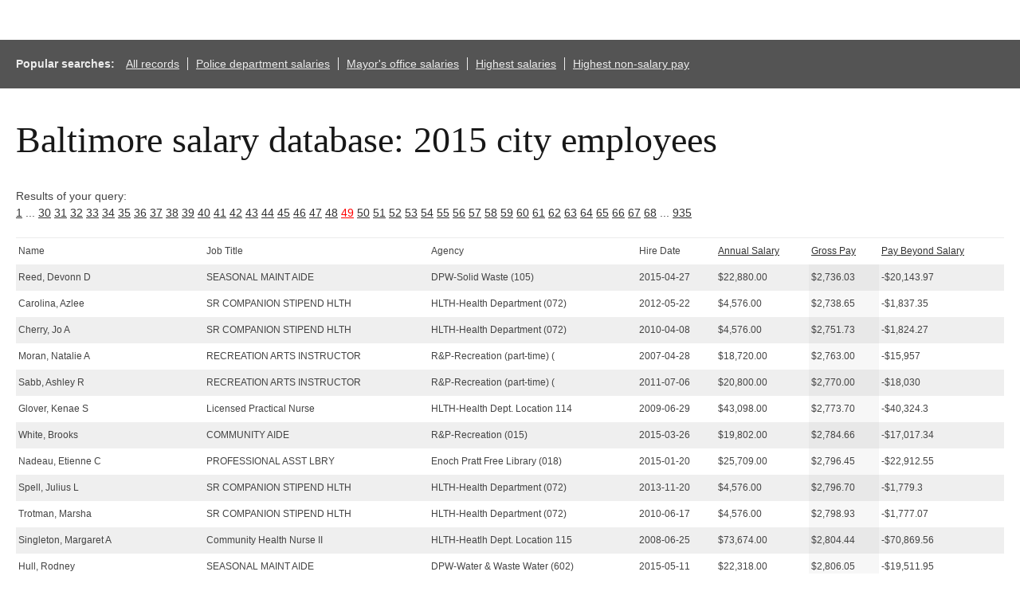

--- FILE ---
content_type: text/html; charset=UTF-8
request_url: http://salaries-archive.news.baltimoresun.com/city/fy2015/?showvals=true&NullVariableName=&sortby=GrossPay&sortdirection=ASC&page=49&=
body_size: 5956
content:

<html>
<head>
<!-- We aren't using the pre-ngux tophat anymore, but we still like its reset css ...-->
<link rel="stylesheet" type="text/css" href="/css/base.css" />
<!-- All done with the reset. On to the fun stuff.-->
<link rel="stylesheet" href="http://salaries-archive.news.baltimoresun.com/city/fy2015/templates/css/default.css">




<script type="text/javascript" src="//ajax.googleapis.com/ajax/libs/jquery/1.3.2/jquery.min.js"></script>
<link rel="stylesheet" type="text/css" href="http://salaries-archive.news.baltimoresun.com/city/fy2015/templates/css/basic-sliders.css" media="all" >
<!-- legacy line removed here - add back if needed. -->
<script type="text/javascript" src="//ajax.googleapis.com/ajax/libs/jqueryui/1.8/jquery-ui.min.js"></script>
<link rel="stylesheet" type="text/css" href="//ajax.googleapis.com/ajax/libs/jqueryui/1.8/themes/base/jquery-ui.css" media="all" >
<script type="text/javascript" src="http://salaries-archive.news.baltimoresun.com/city/fy2015/templates/js/basic-sliders.js"></script>
<script src='//www.baltimoresun.com/thirdpartyservice?disablessor=true' async></script>


<script>
((((window.trb || (window.trb = {})).data || (trb.data = {})).metrics || (trb.data.metrics = {})).thirdparty = {
pageName: 'bs:data:news:maryland:baltimore-salaries-2015:dataproject.',
channel: 'news:maryland',
server: 'data.baltimoresun.com',
hier1: 'baltimoresun:news:maryland',
hier2: 'news:maryland',
prop1: 'D=pageName',
prop2: 'news',
prop38: 'dataproject',
prop57: 'D=c38',
eVar20: 'baltimoresun',
eVar21: 'D=c38',
eVar34: 'D=ch',
eVar35: 'D=pageName',
events:''
});  
</script>

</head>

<title>Baltimore City employee salaries 2015</title>


<link rel='canonical' href='http://salaries-archive.news.baltimoresun.com/city/fy2015/?showvals=true&NullVariableName=&sortby=GrossPay&sortdirection=ASC&page=49&=' />



<body>
<div data-trb-thirdpartynav></div>

<div id="projectwrapper">

<div id="share-tools"><span class="icon-facebook"></span><span class="icon-twitter"></span></div>

<script>

function share(){

	$(".icon-twitter").click(function(){
		var tweet = "Find out which Baltimore City employees get paid the most.";
		var url = "http://salaries-archive.news.baltimoresun.com/city/fy2015"; //Interactive URL

		var twitter_url = "https://twitter.com/intent/tweet?text="+tweet+"&url="+url+"&via=baltimoresun&tw_p=tweetbutton";
		window.open(twitter_url, 'mywin','left=200,top=200,width=500,height=300,toolbar=1,resizable=0'); return false;

	});

	$(".icon-facebook").click(function(){

		var picture = "http://salaries-archive.news.baltimoresun.com/city/fy2015/thumb.jpg";
		var title = "Baltimore City employee salaries"; //Post title
		var description = "Find out which Baltimore City employees get paid the most."; //Post description
		var url = "http://salaries-archive.news.baltimoresun.com/city/fy2015"; //Interactive URL
    	var facebook_url = "https://www.facebook.com/dialog/feed?display=popup&app_id=310302989040998&link="+url+"&picture="+picture+"&name="+title+"&description="+description+"&redirect_uri=http://www.facebook.com";
		window.open(facebook_url, 'mywin','left=200,top=200,width=500,height=300,toolbar=1,resizable=0'); return false;

	});

}

jQuery(function(){
	share();
});

</script>




<!-- end of header template code. -->
<div id="popsearches"><strong>Popular searches: </strong><a href="http://salaries-archive.news.baltimoresun.com/city/fy2015/?NullVariableName=">All records</a><a href="http://salaries-archive.news.baltimoresun.com/city/fy2015/?showvals=true&name=&JobTitle=&AgencyID=&Agency=POLICE+DEPARTMENT&HireDate=&AnnualSalarymin=900&AnnualSalarymax=238772&GrossPaymin=0&GrossPaymax=235768&sortby=AnnualSalary&sortdirection=DESC">Police department salaries</a><a href="http://salaries-archive.news.baltimoresun.com/city/fy2015/?showvals=true&name=&JobTitle=&AgencyID=&Agency=MAYOR&HireDate=&AnnualSalarymin=900&AnnualSalarymax=238772&GrossPaymin=0&GrossPaymax=235768&sortby=AnnualSalary&sortdirection=DESC">Mayor's office salaries</a><a href="http://salaries-archive.news.baltimoresun.com/city/fy2015/?showvals=true&name=&JobTitle=&Agency=&HireDate=&AnnualSalarymin=900&AnnualSalarymax=238772&GrossPaymin=0&GrossPaymax=235768&sortby=AnnualSalary&sortdirection=DESC">Highest salaries</a><a href="http://salaries-archive.news.baltimoresun.com/city/fy2015/?showvals=true&name=&JobTitle=&Agency=&HireDate=&AnnualSalarymin=900&AnnualSalarymax=238772&GrossPaymin=0&GrossPaymax=235768&PayBeyondSalarymin=-182070&PayBeyondSalarymax=130221&sortby=PayBeyondSalary&sortdirection=DESC">Highest non-salary pay</a></div><div id="verkapselung"><h1>Baltimore salary database: 2015 city employees</h1><br>Results of your query: <br><a href="?showvals=true&NullVariableName=&sortby=GrossPay&sortdirection=ASC&page=1">1</a> ... <a href="?showvals=true&NullVariableName=&sortby=GrossPay&sortdirection=ASC&page=30">30</a>  <a href="?showvals=true&NullVariableName=&sortby=GrossPay&sortdirection=ASC&page=31">31</a>  <a href="?showvals=true&NullVariableName=&sortby=GrossPay&sortdirection=ASC&page=32">32</a>  <a href="?showvals=true&NullVariableName=&sortby=GrossPay&sortdirection=ASC&page=33">33</a>  <a href="?showvals=true&NullVariableName=&sortby=GrossPay&sortdirection=ASC&page=34">34</a>  <a href="?showvals=true&NullVariableName=&sortby=GrossPay&sortdirection=ASC&page=35">35</a>  <a href="?showvals=true&NullVariableName=&sortby=GrossPay&sortdirection=ASC&page=36">36</a>  <a href="?showvals=true&NullVariableName=&sortby=GrossPay&sortdirection=ASC&page=37">37</a>  <a href="?showvals=true&NullVariableName=&sortby=GrossPay&sortdirection=ASC&page=38">38</a>  <a href="?showvals=true&NullVariableName=&sortby=GrossPay&sortdirection=ASC&page=39">39</a>  <a href="?showvals=true&NullVariableName=&sortby=GrossPay&sortdirection=ASC&page=40">40</a>  <a href="?showvals=true&NullVariableName=&sortby=GrossPay&sortdirection=ASC&page=41">41</a>  <a href="?showvals=true&NullVariableName=&sortby=GrossPay&sortdirection=ASC&page=42">42</a>  <a href="?showvals=true&NullVariableName=&sortby=GrossPay&sortdirection=ASC&page=43">43</a>  <a href="?showvals=true&NullVariableName=&sortby=GrossPay&sortdirection=ASC&page=44">44</a>  <a href="?showvals=true&NullVariableName=&sortby=GrossPay&sortdirection=ASC&page=45">45</a>  <a href="?showvals=true&NullVariableName=&sortby=GrossPay&sortdirection=ASC&page=46">46</a>  <a href="?showvals=true&NullVariableName=&sortby=GrossPay&sortdirection=ASC&page=47">47</a>  <a href="?showvals=true&NullVariableName=&sortby=GrossPay&sortdirection=ASC&page=48">48</a>  <a style="color:red;" href="#">49</a>  <a href="?showvals=true&NullVariableName=&sortby=GrossPay&sortdirection=ASC&page=50">50</a>  <a href="?showvals=true&NullVariableName=&sortby=GrossPay&sortdirection=ASC&page=51">51</a>  <a href="?showvals=true&NullVariableName=&sortby=GrossPay&sortdirection=ASC&page=52">52</a>  <a href="?showvals=true&NullVariableName=&sortby=GrossPay&sortdirection=ASC&page=53">53</a>  <a href="?showvals=true&NullVariableName=&sortby=GrossPay&sortdirection=ASC&page=54">54</a>  <a href="?showvals=true&NullVariableName=&sortby=GrossPay&sortdirection=ASC&page=55">55</a>  <a href="?showvals=true&NullVariableName=&sortby=GrossPay&sortdirection=ASC&page=56">56</a>  <a href="?showvals=true&NullVariableName=&sortby=GrossPay&sortdirection=ASC&page=57">57</a>  <a href="?showvals=true&NullVariableName=&sortby=GrossPay&sortdirection=ASC&page=58">58</a>  <a href="?showvals=true&NullVariableName=&sortby=GrossPay&sortdirection=ASC&page=59">59</a>  <a href="?showvals=true&NullVariableName=&sortby=GrossPay&sortdirection=ASC&page=60">60</a>  <a href="?showvals=true&NullVariableName=&sortby=GrossPay&sortdirection=ASC&page=61">61</a>  <a href="?showvals=true&NullVariableName=&sortby=GrossPay&sortdirection=ASC&page=62">62</a>  <a href="?showvals=true&NullVariableName=&sortby=GrossPay&sortdirection=ASC&page=63">63</a>  <a href="?showvals=true&NullVariableName=&sortby=GrossPay&sortdirection=ASC&page=64">64</a>  <a href="?showvals=true&NullVariableName=&sortby=GrossPay&sortdirection=ASC&page=65">65</a>  <a href="?showvals=true&NullVariableName=&sortby=GrossPay&sortdirection=ASC&page=66">66</a>  <a href="?showvals=true&NullVariableName=&sortby=GrossPay&sortdirection=ASC&page=67">67</a>  <a href="?showvals=true&NullVariableName=&sortby=GrossPay&sortdirection=ASC&page=68">68</a> ... <a href="?showvals=true&NullVariableName=&sortby=GrossPay&sortdirection=ASC&page=935">935</a> <table id="dbresults"><thead><tr><td><span><b>Name</b></span></td><td><span><b>Job Title</b></span></td><td class="fldtypetwo"><span><b>Agency ID</b></span></td><td><span><b>Agency</b></span></td><td><span><b>Hire Date</b></span></td><td><span><b><a href="?showvals=true&NullVariableName=&sortby=AnnualSalary&sortdirection=DESC&page=49" title="Click to sort by this column in descending order">Annual Salary</a></b></span></td><td><span><b><a href="?showvals=true&NullVariableName=&sortby=GrossPay&sortdirection=DESC&page=49" title="Click to sort by this column in descending order">Gross Pay</a></b></span></td><td><span><b><a href="?showvals=true&NullVariableName=&sortby=PayBeyondSalary&sortdirection=DESC&page=49" title="Click to sort by this column in descending order">Pay Beyond Salary</a></b></span></td></tr></thead><tbody><tr class="odd"><td class="b068931cc450442b63f5b3d276ea4297"><span>Reed, Devonn D</span></td><td class="3aa4aceffef4ffeeca282b30839e0509"><span>SEASONAL MAINT AIDE</span></td><td class="fldtypetwo >6b619c25c3ea9d4b7efb8c641cd796f6">A70105</td><td class="75ec3e55a77288b4a132f7528619817b"><span>DPW-Solid Waste (105)</span></td><td class="b0758ca5e0a503f816fbecf329401530"><span>2015-04-27</span></td><td class="56ab9677e6363a0394148047e4ef4565"><span>$22,880.00</span></td><td class="987383b8849a0f1f6bab8d003277ff8b sortingbyme "><span>$2,736.03</span></td><td class="2076e82b86dbfb96147f95bdaee15375"><span>-$20,143.97</span></td></tr><tr class="even"><td class="b068931cc450442b63f5b3d276ea4297"><span>Carolina, Azlee</span></td><td class="3aa4aceffef4ffeeca282b30839e0509"><span>SR COMPANION STIPEND HLTH</span></td><td class="fldtypetwo >6b619c25c3ea9d4b7efb8c641cd796f6">A65072</td><td class="75ec3e55a77288b4a132f7528619817b"><span>HLTH-Health Department (072)</span></td><td class="b0758ca5e0a503f816fbecf329401530"><span>2012-05-22</span></td><td class="56ab9677e6363a0394148047e4ef4565"><span>$4,576.00</span></td><td class="987383b8849a0f1f6bab8d003277ff8b sortingbyme "><span>$2,738.65</span></td><td class="2076e82b86dbfb96147f95bdaee15375"><span>-$1,837.35</span></td></tr><tr class="odd"><td class="b068931cc450442b63f5b3d276ea4297"><span>Cherry, Jo A</span></td><td class="3aa4aceffef4ffeeca282b30839e0509"><span>SR COMPANION STIPEND HLTH</span></td><td class="fldtypetwo >6b619c25c3ea9d4b7efb8c641cd796f6">A65072</td><td class="75ec3e55a77288b4a132f7528619817b"><span>HLTH-Health Department (072)</span></td><td class="b0758ca5e0a503f816fbecf329401530"><span>2010-04-08</span></td><td class="56ab9677e6363a0394148047e4ef4565"><span>$4,576.00</span></td><td class="987383b8849a0f1f6bab8d003277ff8b sortingbyme "><span>$2,751.73</span></td><td class="2076e82b86dbfb96147f95bdaee15375"><span>-$1,824.27</span></td></tr><tr class="even"><td class="b068931cc450442b63f5b3d276ea4297"><span>Moran, Natalie A</span></td><td class="3aa4aceffef4ffeeca282b30839e0509"><span>RECREATION ARTS INSTRUCTOR</span></td><td class="fldtypetwo >6b619c25c3ea9d4b7efb8c641cd796f6">P04001</td><td class="75ec3e55a77288b4a132f7528619817b"><span>R&P-Recreation (part-time) (</span></td><td class="b0758ca5e0a503f816fbecf329401530"><span>2007-04-28</span></td><td class="56ab9677e6363a0394148047e4ef4565"><span>$18,720.00</span></td><td class="987383b8849a0f1f6bab8d003277ff8b sortingbyme "><span>$2,763.00</span></td><td class="2076e82b86dbfb96147f95bdaee15375"><span>-$15,957</span></td></tr><tr class="odd"><td class="b068931cc450442b63f5b3d276ea4297"><span>Sabb, Ashley R</span></td><td class="3aa4aceffef4ffeeca282b30839e0509"><span>RECREATION ARTS INSTRUCTOR</span></td><td class="fldtypetwo >6b619c25c3ea9d4b7efb8c641cd796f6">P04001</td><td class="75ec3e55a77288b4a132f7528619817b"><span>R&P-Recreation (part-time) (</span></td><td class="b0758ca5e0a503f816fbecf329401530"><span>2011-07-06</span></td><td class="56ab9677e6363a0394148047e4ef4565"><span>$20,800.00</span></td><td class="987383b8849a0f1f6bab8d003277ff8b sortingbyme "><span>$2,770.00</span></td><td class="2076e82b86dbfb96147f95bdaee15375"><span>-$18,030</span></td></tr><tr class="even"><td class="b068931cc450442b63f5b3d276ea4297"><span>Glover, Kenae S</span></td><td class="3aa4aceffef4ffeeca282b30839e0509"><span>Licensed Practical Nurse</span></td><td class="fldtypetwo >6b619c25c3ea9d4b7efb8c641cd796f6">A65114</td><td class="75ec3e55a77288b4a132f7528619817b"><span>HLTH-Health Dept. Location 114</span></td><td class="b0758ca5e0a503f816fbecf329401530"><span>2009-06-29</span></td><td class="56ab9677e6363a0394148047e4ef4565"><span>$43,098.00</span></td><td class="987383b8849a0f1f6bab8d003277ff8b sortingbyme "><span>$2,773.70</span></td><td class="2076e82b86dbfb96147f95bdaee15375"><span>-$40,324.3</span></td></tr><tr class="odd"><td class="b068931cc450442b63f5b3d276ea4297"><span>White, Brooks</span></td><td class="3aa4aceffef4ffeeca282b30839e0509"><span>COMMUNITY AIDE</span></td><td class="fldtypetwo >6b619c25c3ea9d4b7efb8c641cd796f6">A04015</td><td class="75ec3e55a77288b4a132f7528619817b"><span>R&P-Recreation (015)</span></td><td class="b0758ca5e0a503f816fbecf329401530"><span>2015-03-26</span></td><td class="56ab9677e6363a0394148047e4ef4565"><span>$19,802.00</span></td><td class="987383b8849a0f1f6bab8d003277ff8b sortingbyme "><span>$2,784.66</span></td><td class="2076e82b86dbfb96147f95bdaee15375"><span>-$17,017.34</span></td></tr><tr class="even"><td class="b068931cc450442b63f5b3d276ea4297"><span>Nadeau, Etienne C</span></td><td class="3aa4aceffef4ffeeca282b30839e0509"><span>PROFESSIONAL ASST LBRY</span></td><td class="fldtypetwo >6b619c25c3ea9d4b7efb8c641cd796f6">A75018</td><td class="75ec3e55a77288b4a132f7528619817b"><span>Enoch Pratt Free Library (018)</span></td><td class="b0758ca5e0a503f816fbecf329401530"><span>2015-01-20</span></td><td class="56ab9677e6363a0394148047e4ef4565"><span>$25,709.00</span></td><td class="987383b8849a0f1f6bab8d003277ff8b sortingbyme "><span>$2,796.45</span></td><td class="2076e82b86dbfb96147f95bdaee15375"><span>-$22,912.55</span></td></tr><tr class="odd"><td class="b068931cc450442b63f5b3d276ea4297"><span>Spell, Julius L</span></td><td class="3aa4aceffef4ffeeca282b30839e0509"><span>SR COMPANION STIPEND HLTH</span></td><td class="fldtypetwo >6b619c25c3ea9d4b7efb8c641cd796f6">A65072</td><td class="75ec3e55a77288b4a132f7528619817b"><span>HLTH-Health Department (072)</span></td><td class="b0758ca5e0a503f816fbecf329401530"><span>2013-11-20</span></td><td class="56ab9677e6363a0394148047e4ef4565"><span>$4,576.00</span></td><td class="987383b8849a0f1f6bab8d003277ff8b sortingbyme "><span>$2,796.70</span></td><td class="2076e82b86dbfb96147f95bdaee15375"><span>-$1,779.3</span></td></tr><tr class="even"><td class="b068931cc450442b63f5b3d276ea4297"><span>Trotman, Marsha</span></td><td class="3aa4aceffef4ffeeca282b30839e0509"><span>SR COMPANION STIPEND HLTH</span></td><td class="fldtypetwo >6b619c25c3ea9d4b7efb8c641cd796f6">A65072</td><td class="75ec3e55a77288b4a132f7528619817b"><span>HLTH-Health Department (072)</span></td><td class="b0758ca5e0a503f816fbecf329401530"><span>2010-06-17</span></td><td class="56ab9677e6363a0394148047e4ef4565"><span>$4,576.00</span></td><td class="987383b8849a0f1f6bab8d003277ff8b sortingbyme "><span>$2,798.93</span></td><td class="2076e82b86dbfb96147f95bdaee15375"><span>-$1,777.07</span></td></tr><tr class="odd"><td class="b068931cc450442b63f5b3d276ea4297"><span>Singleton, Margaret A</span></td><td class="3aa4aceffef4ffeeca282b30839e0509"><span>Community Health Nurse II</span></td><td class="fldtypetwo >6b619c25c3ea9d4b7efb8c641cd796f6">A65115</td><td class="75ec3e55a77288b4a132f7528619817b"><span>HLTH-Heatlh Dept. Location 115</span></td><td class="b0758ca5e0a503f816fbecf329401530"><span>2008-06-25</span></td><td class="56ab9677e6363a0394148047e4ef4565"><span>$73,674.00</span></td><td class="987383b8849a0f1f6bab8d003277ff8b sortingbyme "><span>$2,804.44</span></td><td class="2076e82b86dbfb96147f95bdaee15375"><span>-$70,869.56</span></td></tr><tr class="even"><td class="b068931cc450442b63f5b3d276ea4297"><span>Hull, Rodney</span></td><td class="3aa4aceffef4ffeeca282b30839e0509"><span>SEASONAL MAINT AIDE</span></td><td class="fldtypetwo >6b619c25c3ea9d4b7efb8c641cd796f6">A50602</td><td class="75ec3e55a77288b4a132f7528619817b"><span>DPW-Water & Waste Water (602)</span></td><td class="b0758ca5e0a503f816fbecf329401530"><span>2015-05-11</span></td><td class="56ab9677e6363a0394148047e4ef4565"><span>$22,318.00</span></td><td class="987383b8849a0f1f6bab8d003277ff8b sortingbyme "><span>$2,806.05</span></td><td class="2076e82b86dbfb96147f95bdaee15375"><span>-$19,511.95</span></td></tr><tr class="odd"><td class="b068931cc450442b63f5b3d276ea4297"><span>Crawford, Chasity</span></td><td class="3aa4aceffef4ffeeca282b30839e0509"><span>RECREATION ARTS INSTRUCTOR</span></td><td class="fldtypetwo >6b619c25c3ea9d4b7efb8c641cd796f6">P04001</td><td class="75ec3e55a77288b4a132f7528619817b"><span>R&P-Recreation (part-time) (</span></td><td class="b0758ca5e0a503f816fbecf329401530"><span>2014-06-19</span></td><td class="56ab9677e6363a0394148047e4ef4565"><span>$24,960.00</span></td><td class="987383b8849a0f1f6bab8d003277ff8b sortingbyme "><span>$2,808.00</span></td><td class="2076e82b86dbfb96147f95bdaee15375"><span>-$22,152</span></td></tr><tr class="even"><td class="b068931cc450442b63f5b3d276ea4297"><span>Tripline-Hammond, Thomas J</span></td><td class="3aa4aceffef4ffeeca282b30839e0509"><span>RECREATION ARTS INSTRUCTOR</span></td><td class="fldtypetwo >6b619c25c3ea9d4b7efb8c641cd796f6">A67012</td><td class="75ec3e55a77288b4a132f7528619817b"><span>R&P-Administration (012)</span></td><td class="b0758ca5e0a503f816fbecf329401530"><span>2014-05-06</span></td><td class="56ab9677e6363a0394148047e4ef4565"><span>$23,920.00</span></td><td class="987383b8849a0f1f6bab8d003277ff8b sortingbyme "><span>$2,825.21</span></td><td class="2076e82b86dbfb96147f95bdaee15375"><span>-$21,094.79</span></td></tr><tr class="odd"><td class="b068931cc450442b63f5b3d276ea4297"><span>Dotson, JoAnn</span></td><td class="3aa4aceffef4ffeeca282b30839e0509"><span>SR COMPANION STIPEND HLTH</span></td><td class="fldtypetwo >6b619c25c3ea9d4b7efb8c641cd796f6">A65072</td><td class="75ec3e55a77288b4a132f7528619817b"><span>HLTH-Health Department (072)</span></td><td class="b0758ca5e0a503f816fbecf329401530"><span>2013-05-15</span></td><td class="56ab9677e6363a0394148047e4ef4565"><span>$4,576.00</span></td><td class="987383b8849a0f1f6bab8d003277ff8b sortingbyme "><span>$2,828.75</span></td><td class="2076e82b86dbfb96147f95bdaee15375"><span>-$1,747.25</span></td></tr></tbody></table><div id="detailmessage">Click a row above to view additional details (javascript required).</div><a href="?showvals=true&NullVariableName=&sortby=GrossPay&sortdirection=ASC&page=1">1</a> ... <a href="?showvals=true&NullVariableName=&sortby=GrossPay&sortdirection=ASC&page=30">30</a>  <a href="?showvals=true&NullVariableName=&sortby=GrossPay&sortdirection=ASC&page=31">31</a>  <a href="?showvals=true&NullVariableName=&sortby=GrossPay&sortdirection=ASC&page=32">32</a>  <a href="?showvals=true&NullVariableName=&sortby=GrossPay&sortdirection=ASC&page=33">33</a>  <a href="?showvals=true&NullVariableName=&sortby=GrossPay&sortdirection=ASC&page=34">34</a>  <a href="?showvals=true&NullVariableName=&sortby=GrossPay&sortdirection=ASC&page=35">35</a>  <a href="?showvals=true&NullVariableName=&sortby=GrossPay&sortdirection=ASC&page=36">36</a>  <a href="?showvals=true&NullVariableName=&sortby=GrossPay&sortdirection=ASC&page=37">37</a>  <a href="?showvals=true&NullVariableName=&sortby=GrossPay&sortdirection=ASC&page=38">38</a>  <a href="?showvals=true&NullVariableName=&sortby=GrossPay&sortdirection=ASC&page=39">39</a>  <a href="?showvals=true&NullVariableName=&sortby=GrossPay&sortdirection=ASC&page=40">40</a>  <a href="?showvals=true&NullVariableName=&sortby=GrossPay&sortdirection=ASC&page=41">41</a>  <a href="?showvals=true&NullVariableName=&sortby=GrossPay&sortdirection=ASC&page=42">42</a>  <a href="?showvals=true&NullVariableName=&sortby=GrossPay&sortdirection=ASC&page=43">43</a>  <a href="?showvals=true&NullVariableName=&sortby=GrossPay&sortdirection=ASC&page=44">44</a>  <a href="?showvals=true&NullVariableName=&sortby=GrossPay&sortdirection=ASC&page=45">45</a>  <a href="?showvals=true&NullVariableName=&sortby=GrossPay&sortdirection=ASC&page=46">46</a>  <a href="?showvals=true&NullVariableName=&sortby=GrossPay&sortdirection=ASC&page=47">47</a>  <a href="?showvals=true&NullVariableName=&sortby=GrossPay&sortdirection=ASC&page=48">48</a>  <a style="color:red;" href="#">49</a>  <a href="?showvals=true&NullVariableName=&sortby=GrossPay&sortdirection=ASC&page=50">50</a>  <a href="?showvals=true&NullVariableName=&sortby=GrossPay&sortdirection=ASC&page=51">51</a>  <a href="?showvals=true&NullVariableName=&sortby=GrossPay&sortdirection=ASC&page=52">52</a>  <a href="?showvals=true&NullVariableName=&sortby=GrossPay&sortdirection=ASC&page=53">53</a>  <a href="?showvals=true&NullVariableName=&sortby=GrossPay&sortdirection=ASC&page=54">54</a>  <a href="?showvals=true&NullVariableName=&sortby=GrossPay&sortdirection=ASC&page=55">55</a>  <a href="?showvals=true&NullVariableName=&sortby=GrossPay&sortdirection=ASC&page=56">56</a>  <a href="?showvals=true&NullVariableName=&sortby=GrossPay&sortdirection=ASC&page=57">57</a>  <a href="?showvals=true&NullVariableName=&sortby=GrossPay&sortdirection=ASC&page=58">58</a>  <a href="?showvals=true&NullVariableName=&sortby=GrossPay&sortdirection=ASC&page=59">59</a>  <a href="?showvals=true&NullVariableName=&sortby=GrossPay&sortdirection=ASC&page=60">60</a>  <a href="?showvals=true&NullVariableName=&sortby=GrossPay&sortdirection=ASC&page=61">61</a>  <a href="?showvals=true&NullVariableName=&sortby=GrossPay&sortdirection=ASC&page=62">62</a>  <a href="?showvals=true&NullVariableName=&sortby=GrossPay&sortdirection=ASC&page=63">63</a>  <a href="?showvals=true&NullVariableName=&sortby=GrossPay&sortdirection=ASC&page=64">64</a>  <a href="?showvals=true&NullVariableName=&sortby=GrossPay&sortdirection=ASC&page=65">65</a>  <a href="?showvals=true&NullVariableName=&sortby=GrossPay&sortdirection=ASC&page=66">66</a>  <a href="?showvals=true&NullVariableName=&sortby=GrossPay&sortdirection=ASC&page=67">67</a>  <a href="?showvals=true&NullVariableName=&sortby=GrossPay&sortdirection=ASC&page=68">68</a> ... <a href="?showvals=true&NullVariableName=&sortby=GrossPay&sortdirection=ASC&page=935">935</a> <hr style="margin-top:60px;"><h2>Search again</h2><div id="valuespersistwarning">All values from the previous search will persist, which may limit your results. <a href="/city/fy2015/">Click here</a> to reset everything.</div><div id="chatter">This is a searchable database of annual salaries and gross pay of Baltimore City employees. To set search parameters, enter an employee name, job title or a range for salary of gross pay. Please enter only letters, numbers and apostrophes in the search fields. Fields may be left blank.</div><form method="GET" id="dbform"><div class="dbsearch one"><div class="label">Search by name:</div><br><input class="allcaps" name="name" value="" /></select></div><div class="dbsearch one"><div class="label">Search by job title:</div><br><input class="allcaps" name="JobTitle" value="" /></select></div><div class="dbsearch one"><div class="label">Search by agency:</div><br><input class="allcaps" name="Agency" value="" /></select></div><div class="dbsearch one"><div class="label">Search by hire date:</div><br><input class="allcaps" name="HireDate" value="" /></select></div><div class="rangeselector one">Range for annual salary:<br><div class="roundcaveat">($900 to  $238,772, rounded outward) </div><br><input name="AnnualSalarymin" value="900"></input><input name="AnnualSalarymax" value="238772"></input><div class="realmin">900</div><div class="realmax">238772</div></div><div class="rangeselector one">Range for gross pay:<br><div class="roundcaveat">($0 to  $235,768, rounded outward) </div><br><input name="GrossPaymin" value="0"></input><input name="GrossPaymax" value="235768"></input><div class="realmin">0</div><div class="realmax">235768</div></div><div class="rangeselector one">Range for pay beyond salary:<br><div class="roundcaveat">(-$182,070 to  $130,221, rounded outward) </div><br><input name="PayBeyondSalarymin" value="-182070"></input><input name="PayBeyondSalarymax" value="130221"></input><div class="realmin">-182070</div><div class="realmax">130221</div></div><br style="clear:both;"><input type="submit" class="submitbutton" /></form><hr><br style="clear:both;" clear=all><br>Source: <a href="https://data.baltimorecity.gov/City-Government/Baltimore-City-Employee-Salaries-FY2015/nsfe-bg53">Open Baltimore</a><a href="http://www.baltimoresun.com/news/data/bal-public-salaries-archive-20140604,0,2849165.story?=1147" style="padding:10px; background:#089000; color:#ffffff; width:12em; text-transform:uppercase; border-radius:5px; font-size:20px; display:block; margin: 20px 0px 20px 0px; text-align:center; text-indent:0px;">View salary archives</a><hr>Notes: <hr>In one case, the city’s data inaccurately characterized an employee’s compensation, according to the City Council president’s office. Based on the hourly wage that he receives for part-time work at council meetings, employee Michael Swift’s annual compensation was listed at $187,000. Actually, he makes $5,000.<hr>The city government fiscal year described by these public records stretched from July 1, 2014 to June 30, 2015. The "pay beyond salary" field was calculated by The Sun by automatically subtracting annual salary from gross pay. All other fields were directly released by the the City of Baltimore; records have not been verified on a row-by-row basis by The Baltimore Sun. What might appear to be extremely low salaries may in many cases be hourly rates. Extreme ranges can in some cases be attributed to the hourly rates previously cited and in other rare cases may be attributable to copying errors on the part of individual department staffs. Government officials interviewed for this and previous salary projects say pay that varies from base salary can be attributable to overtime but could also be from promotions, stipends, bonuses, sick leave conversions and/or terminations. Salaries of zero dollars or zero percent may represent multiple scenarios, including contracting relationships and dismissals, respectively. Base-salary figures do not always represent actual salary paid, which can be higher or lower. Because of this, search totals on this user interface do not always balance. In some past salary databasees, accrued leave information was only provided by the employing entity for the year in which an employee retired or resigned his or her post and was paid the accrued value.</b></div><!-- Verkapselung ist fertig --></div><div id="dialog" title="Details" style="display:none; text-indent:0px;"></div><!--end #projectwrapper div--><!-- start of footer template code. -->

<script>
// alert('Please clone this project template and update (at the *very least*) the metrics code, slider config vals and db connection settings. Then remove this alert.');
</script>

<div id="leaderboard">
	<!-- BEGIN LEADER 728 X 90 AD SECTION -->         
	<script language="JavaScript" type="text/javascript"> ord=Math.random()*10000000000000000;
	document.write('<iframe id="dclk' + ord+'" src="" width="728" height="90" marginwidth="0" marginheight="0" hspace="0" vspace="0" frameborder="0" scrolling=no borderCOLOR="#000000">'); if (navigator.userAgent.indexOf("Gecko")==-1) { document.write('<script language="JavaScript" src="http://ad.doubleclick.net/adj/trb.baltimoresun/;!category=net;pos=t;tile=1;dcopt=ist;ptype=sf;sz=728x90;abr=!ie;ord=' + ord + '?" type="text/javascript"><\/script>');
	}
	document.write('</iframe>');
	if (document.getElementById('dclk'+ord+'' )) { document.getElementById('dclk'+ord+'').src = 'http://ad.doubleclick.net/adi/trb.baltimoresun/;!category=net;pos=t;tile=1;dcopt=ist;ptype=sf;sz=728x90;ord=' + ord + '?'; } </script><noscript> <a href="http://ad.doubleclick.net/jump/trb.baltimoresun/;dcopt=ist;sz=728x90;ord='+ ord + '?';target="_blank"><img src="http://ad.doubleclick.net/ad/trb.baltimoresun/;dcopt=ist;sz=728x90;ord='ord + ?'; width="728" height="90" border="0" alt=""></a> </noscript>
	<!-- End ad tag -->   
</div>


<div><!-- end of #projectwrapper div -->
</body>
</html>
<!-- generation time for uncached page: 0.041060924530029 -->